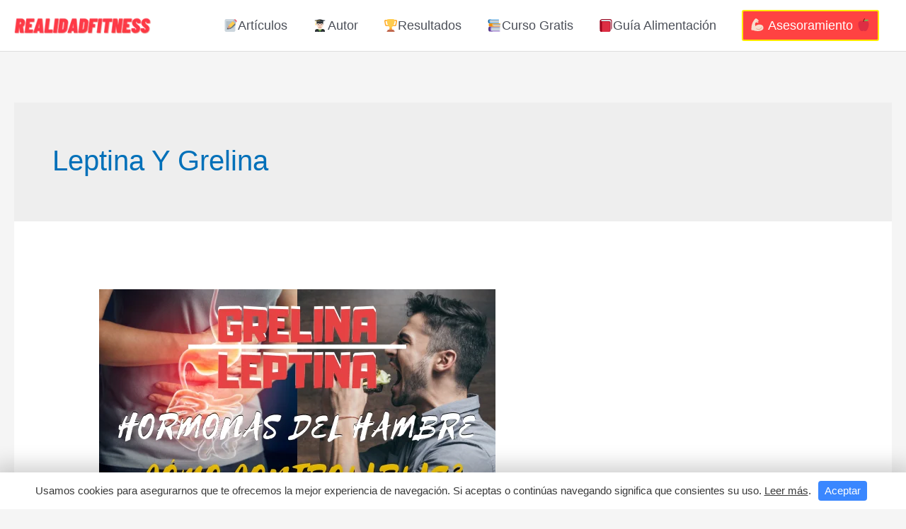

--- FILE ---
content_type: application/x-javascript
request_url: https://realidadfitness.com/wp-content/plugins/thrive-ultimatum/js/dist/no-campaign.min.js?v=3.3
body_size: 128
content:
/*! Thrive Ultimatum - 2021-12-06
* http://www.thrivethemes.com/
* Copyright (c) 2021 Thrive Themes */

if(!window.ThriveGlobal||!window.ThriveGlobal.$j){var __thrive_$oJ=window.$;window.ThriveGlobal={$j:jQuery.noConflict()},__thrive_$oJ&&(window.$=__thrive_$oJ)}!function(a){a(function(){var b={action:TVE_Ult_Data.conversion_events_action,post_id:TVE_Ult_Data.post_id};window.TVE_Dash&&!TVE_Dash.ajax_sent?a(document).on("tve-dash.load",function(c){TVE_Dash.add_load_item("tu_conversion_events",b,a.noop)}):a.ajax({url:TVE_Ult_Data.ajaxurl,type:"post",data:b})})}(ThriveGlobal.$j);